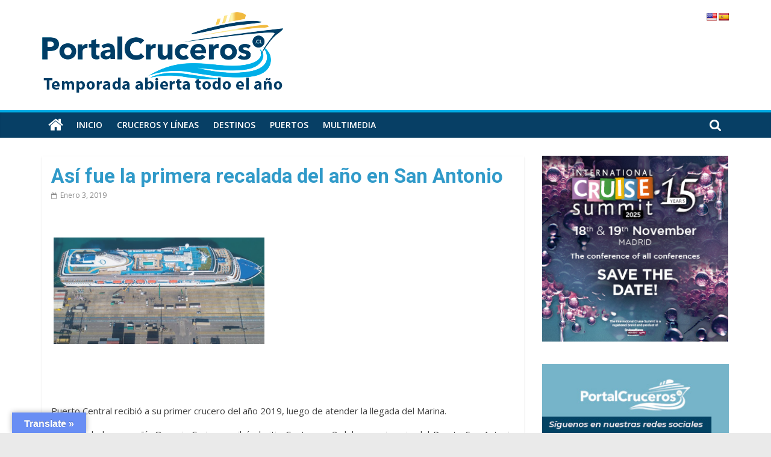

--- FILE ---
content_type: text/html; charset=utf-8
request_url: https://www.google.com/recaptcha/api2/aframe
body_size: 269
content:
<!DOCTYPE HTML><html><head><meta http-equiv="content-type" content="text/html; charset=UTF-8"></head><body><script nonce="xiOwKdzGAPYNvB0an8iRBQ">/** Anti-fraud and anti-abuse applications only. See google.com/recaptcha */ try{var clients={'sodar':'https://pagead2.googlesyndication.com/pagead/sodar?'};window.addEventListener("message",function(a){try{if(a.source===window.parent){var b=JSON.parse(a.data);var c=clients[b['id']];if(c){var d=document.createElement('img');d.src=c+b['params']+'&rc='+(localStorage.getItem("rc::a")?sessionStorage.getItem("rc::b"):"");window.document.body.appendChild(d);sessionStorage.setItem("rc::e",parseInt(sessionStorage.getItem("rc::e")||0)+1);localStorage.setItem("rc::h",'1769638833452');}}}catch(b){}});window.parent.postMessage("_grecaptcha_ready", "*");}catch(b){}</script></body></html>